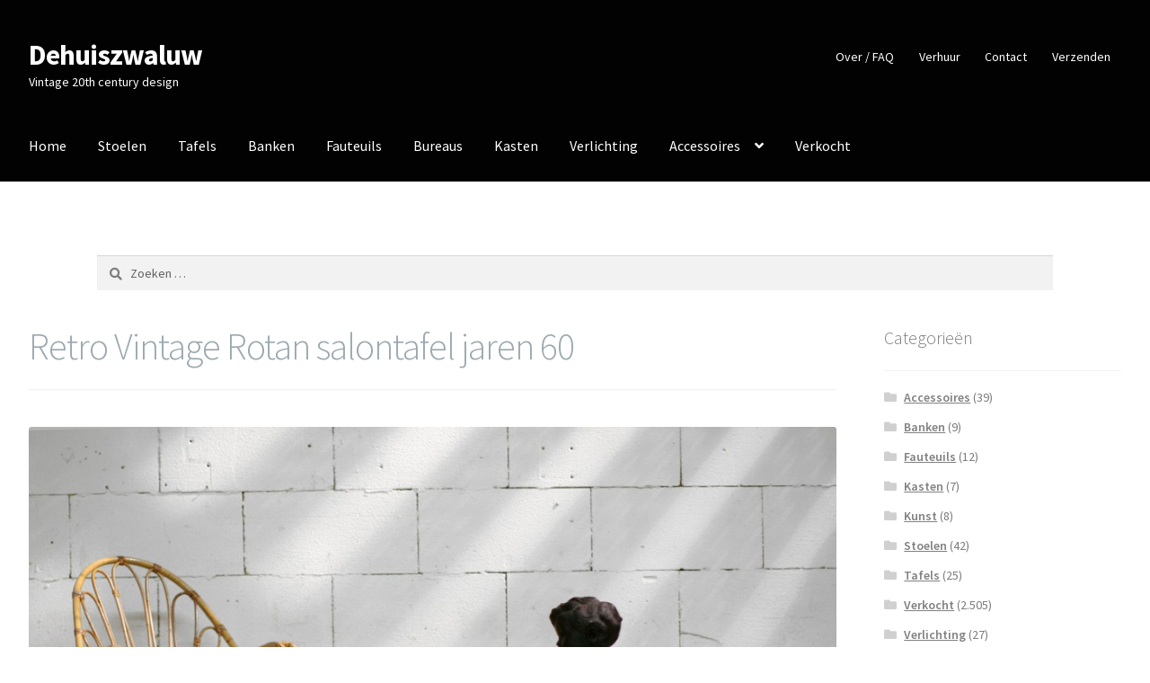

--- FILE ---
content_type: text/html; charset=UTF-8
request_url: https://dehuiszwaluw.nl/retro-vintage-rotan-salontafel-jaren-60/
body_size: 14798
content:
<!doctype html>
<html lang="nl-NL">
<head>
<meta charset="UTF-8">
<meta name="viewport" content="width=device-width, initial-scale=1">
<link rel="profile" href="http://gmpg.org/xfn/11">
<link rel="pingback" href="https://dehuiszwaluw.nl/xmlrpc.php">

<title>Retro Vintage Rotan salontafel jaren 60 &#8211; Dehuiszwaluw</title>
<meta name='robots' content='max-image-preview:large' />
	<style>img:is([sizes="auto" i], [sizes^="auto," i]) { contain-intrinsic-size: 3000px 1500px }</style>
	<link rel='dns-prefetch' href='//fonts.googleapis.com' />
<link rel="alternate" type="application/rss+xml" title="Dehuiszwaluw &raquo; feed" href="https://dehuiszwaluw.nl/feed/" />
<link rel="alternate" type="application/rss+xml" title="Dehuiszwaluw &raquo; reacties feed" href="https://dehuiszwaluw.nl/comments/feed/" />
<link rel="alternate" type="application/rss+xml" title="Dehuiszwaluw &raquo; Retro Vintage Rotan salontafel jaren 60 reacties feed" href="https://dehuiszwaluw.nl/retro-vintage-rotan-salontafel-jaren-60/feed/" />
<script>
window._wpemojiSettings = {"baseUrl":"https:\/\/s.w.org\/images\/core\/emoji\/16.0.1\/72x72\/","ext":".png","svgUrl":"https:\/\/s.w.org\/images\/core\/emoji\/16.0.1\/svg\/","svgExt":".svg","source":{"concatemoji":"https:\/\/dehuiszwaluw.nl\/wp-includes\/js\/wp-emoji-release.min.js?ver=2b3a5e33691bcb02c4493d20cfadff3f"}};
/*! This file is auto-generated */
!function(s,n){var o,i,e;function c(e){try{var t={supportTests:e,timestamp:(new Date).valueOf()};sessionStorage.setItem(o,JSON.stringify(t))}catch(e){}}function p(e,t,n){e.clearRect(0,0,e.canvas.width,e.canvas.height),e.fillText(t,0,0);var t=new Uint32Array(e.getImageData(0,0,e.canvas.width,e.canvas.height).data),a=(e.clearRect(0,0,e.canvas.width,e.canvas.height),e.fillText(n,0,0),new Uint32Array(e.getImageData(0,0,e.canvas.width,e.canvas.height).data));return t.every(function(e,t){return e===a[t]})}function u(e,t){e.clearRect(0,0,e.canvas.width,e.canvas.height),e.fillText(t,0,0);for(var n=e.getImageData(16,16,1,1),a=0;a<n.data.length;a++)if(0!==n.data[a])return!1;return!0}function f(e,t,n,a){switch(t){case"flag":return n(e,"\ud83c\udff3\ufe0f\u200d\u26a7\ufe0f","\ud83c\udff3\ufe0f\u200b\u26a7\ufe0f")?!1:!n(e,"\ud83c\udde8\ud83c\uddf6","\ud83c\udde8\u200b\ud83c\uddf6")&&!n(e,"\ud83c\udff4\udb40\udc67\udb40\udc62\udb40\udc65\udb40\udc6e\udb40\udc67\udb40\udc7f","\ud83c\udff4\u200b\udb40\udc67\u200b\udb40\udc62\u200b\udb40\udc65\u200b\udb40\udc6e\u200b\udb40\udc67\u200b\udb40\udc7f");case"emoji":return!a(e,"\ud83e\udedf")}return!1}function g(e,t,n,a){var r="undefined"!=typeof WorkerGlobalScope&&self instanceof WorkerGlobalScope?new OffscreenCanvas(300,150):s.createElement("canvas"),o=r.getContext("2d",{willReadFrequently:!0}),i=(o.textBaseline="top",o.font="600 32px Arial",{});return e.forEach(function(e){i[e]=t(o,e,n,a)}),i}function t(e){var t=s.createElement("script");t.src=e,t.defer=!0,s.head.appendChild(t)}"undefined"!=typeof Promise&&(o="wpEmojiSettingsSupports",i=["flag","emoji"],n.supports={everything:!0,everythingExceptFlag:!0},e=new Promise(function(e){s.addEventListener("DOMContentLoaded",e,{once:!0})}),new Promise(function(t){var n=function(){try{var e=JSON.parse(sessionStorage.getItem(o));if("object"==typeof e&&"number"==typeof e.timestamp&&(new Date).valueOf()<e.timestamp+604800&&"object"==typeof e.supportTests)return e.supportTests}catch(e){}return null}();if(!n){if("undefined"!=typeof Worker&&"undefined"!=typeof OffscreenCanvas&&"undefined"!=typeof URL&&URL.createObjectURL&&"undefined"!=typeof Blob)try{var e="postMessage("+g.toString()+"("+[JSON.stringify(i),f.toString(),p.toString(),u.toString()].join(",")+"));",a=new Blob([e],{type:"text/javascript"}),r=new Worker(URL.createObjectURL(a),{name:"wpTestEmojiSupports"});return void(r.onmessage=function(e){c(n=e.data),r.terminate(),t(n)})}catch(e){}c(n=g(i,f,p,u))}t(n)}).then(function(e){for(var t in e)n.supports[t]=e[t],n.supports.everything=n.supports.everything&&n.supports[t],"flag"!==t&&(n.supports.everythingExceptFlag=n.supports.everythingExceptFlag&&n.supports[t]);n.supports.everythingExceptFlag=n.supports.everythingExceptFlag&&!n.supports.flag,n.DOMReady=!1,n.readyCallback=function(){n.DOMReady=!0}}).then(function(){return e}).then(function(){var e;n.supports.everything||(n.readyCallback(),(e=n.source||{}).concatemoji?t(e.concatemoji):e.wpemoji&&e.twemoji&&(t(e.twemoji),t(e.wpemoji)))}))}((window,document),window._wpemojiSettings);
</script>
<style id='wp-emoji-styles-inline-css'>

	img.wp-smiley, img.emoji {
		display: inline !important;
		border: none !important;
		box-shadow: none !important;
		height: 1em !important;
		width: 1em !important;
		margin: 0 0.07em !important;
		vertical-align: -0.1em !important;
		background: none !important;
		padding: 0 !important;
	}
</style>
<link rel='stylesheet' id='wp-block-library-css' href='https://dehuiszwaluw.nl/wp-includes/css/dist/block-library/style.min.css?ver=2b3a5e33691bcb02c4493d20cfadff3f' media='all' />
<style id='wp-block-library-theme-inline-css'>
.wp-block-audio :where(figcaption){color:#555;font-size:13px;text-align:center}.is-dark-theme .wp-block-audio :where(figcaption){color:#ffffffa6}.wp-block-audio{margin:0 0 1em}.wp-block-code{border:1px solid #ccc;border-radius:4px;font-family:Menlo,Consolas,monaco,monospace;padding:.8em 1em}.wp-block-embed :where(figcaption){color:#555;font-size:13px;text-align:center}.is-dark-theme .wp-block-embed :where(figcaption){color:#ffffffa6}.wp-block-embed{margin:0 0 1em}.blocks-gallery-caption{color:#555;font-size:13px;text-align:center}.is-dark-theme .blocks-gallery-caption{color:#ffffffa6}:root :where(.wp-block-image figcaption){color:#555;font-size:13px;text-align:center}.is-dark-theme :root :where(.wp-block-image figcaption){color:#ffffffa6}.wp-block-image{margin:0 0 1em}.wp-block-pullquote{border-bottom:4px solid;border-top:4px solid;color:currentColor;margin-bottom:1.75em}.wp-block-pullquote cite,.wp-block-pullquote footer,.wp-block-pullquote__citation{color:currentColor;font-size:.8125em;font-style:normal;text-transform:uppercase}.wp-block-quote{border-left:.25em solid;margin:0 0 1.75em;padding-left:1em}.wp-block-quote cite,.wp-block-quote footer{color:currentColor;font-size:.8125em;font-style:normal;position:relative}.wp-block-quote:where(.has-text-align-right){border-left:none;border-right:.25em solid;padding-left:0;padding-right:1em}.wp-block-quote:where(.has-text-align-center){border:none;padding-left:0}.wp-block-quote.is-large,.wp-block-quote.is-style-large,.wp-block-quote:where(.is-style-plain){border:none}.wp-block-search .wp-block-search__label{font-weight:700}.wp-block-search__button{border:1px solid #ccc;padding:.375em .625em}:where(.wp-block-group.has-background){padding:1.25em 2.375em}.wp-block-separator.has-css-opacity{opacity:.4}.wp-block-separator{border:none;border-bottom:2px solid;margin-left:auto;margin-right:auto}.wp-block-separator.has-alpha-channel-opacity{opacity:1}.wp-block-separator:not(.is-style-wide):not(.is-style-dots){width:100px}.wp-block-separator.has-background:not(.is-style-dots){border-bottom:none;height:1px}.wp-block-separator.has-background:not(.is-style-wide):not(.is-style-dots){height:2px}.wp-block-table{margin:0 0 1em}.wp-block-table td,.wp-block-table th{word-break:normal}.wp-block-table :where(figcaption){color:#555;font-size:13px;text-align:center}.is-dark-theme .wp-block-table :where(figcaption){color:#ffffffa6}.wp-block-video :where(figcaption){color:#555;font-size:13px;text-align:center}.is-dark-theme .wp-block-video :where(figcaption){color:#ffffffa6}.wp-block-video{margin:0 0 1em}:root :where(.wp-block-template-part.has-background){margin-bottom:0;margin-top:0;padding:1.25em 2.375em}
</style>
<style id='classic-theme-styles-inline-css'>
/*! This file is auto-generated */
.wp-block-button__link{color:#fff;background-color:#32373c;border-radius:9999px;box-shadow:none;text-decoration:none;padding:calc(.667em + 2px) calc(1.333em + 2px);font-size:1.125em}.wp-block-file__button{background:#32373c;color:#fff;text-decoration:none}
</style>
<link rel='stylesheet' id='storefront-gutenberg-blocks-css' href='https://dehuiszwaluw.nl/wp-content/themes/storefront/assets/css/base/gutenberg-blocks.css?ver=4.6.1' media='all' />
<style id='storefront-gutenberg-blocks-inline-css'>

				.wp-block-button__link:not(.has-text-color) {
					color: #ffffff;
				}

				.wp-block-button__link:not(.has-text-color):hover,
				.wp-block-button__link:not(.has-text-color):focus,
				.wp-block-button__link:not(.has-text-color):active {
					color: #ffffff;
				}

				.wp-block-button__link:not(.has-background) {
					background-color: #eeeeee;
				}

				.wp-block-button__link:not(.has-background):hover,
				.wp-block-button__link:not(.has-background):focus,
				.wp-block-button__link:not(.has-background):active {
					border-color: #d5d5d5;
					background-color: #d5d5d5;
				}

				.wc-block-grid__products .wc-block-grid__product .wp-block-button__link {
					background-color: #eeeeee;
					border-color: #eeeeee;
					color: #ffffff;
				}

				.wp-block-quote footer,
				.wp-block-quote cite,
				.wp-block-quote__citation {
					color: #7c7c7c;
				}

				.wp-block-pullquote cite,
				.wp-block-pullquote footer,
				.wp-block-pullquote__citation {
					color: #7c7c7c;
				}

				.wp-block-image figcaption {
					color: #7c7c7c;
				}

				.wp-block-separator.is-style-dots::before {
					color: #9ca9af;
				}

				.wp-block-file a.wp-block-file__button {
					color: #ffffff;
					background-color: #eeeeee;
					border-color: #eeeeee;
				}

				.wp-block-file a.wp-block-file__button:hover,
				.wp-block-file a.wp-block-file__button:focus,
				.wp-block-file a.wp-block-file__button:active {
					color: #ffffff;
					background-color: #d5d5d5;
				}

				.wp-block-code,
				.wp-block-preformatted pre {
					color: #7c7c7c;
				}

				.wp-block-table:not( .has-background ):not( .is-style-stripes ) tbody tr:nth-child(2n) td {
					background-color: #fdfdfd;
				}

				.wp-block-cover .wp-block-cover__inner-container h1:not(.has-text-color),
				.wp-block-cover .wp-block-cover__inner-container h2:not(.has-text-color),
				.wp-block-cover .wp-block-cover__inner-container h3:not(.has-text-color),
				.wp-block-cover .wp-block-cover__inner-container h4:not(.has-text-color),
				.wp-block-cover .wp-block-cover__inner-container h5:not(.has-text-color),
				.wp-block-cover .wp-block-cover__inner-container h6:not(.has-text-color) {
					color: #000000;
				}

				.wc-block-components-price-slider__range-input-progress,
				.rtl .wc-block-components-price-slider__range-input-progress {
					--range-color: #12729b;
				}

				/* Target only IE11 */
				@media all and (-ms-high-contrast: none), (-ms-high-contrast: active) {
					.wc-block-components-price-slider__range-input-progress {
						background: #12729b;
					}
				}

				.wc-block-components-button:not(.is-link) {
					background-color: #6a94b5;
					color: #ffffff;
				}

				.wc-block-components-button:not(.is-link):hover,
				.wc-block-components-button:not(.is-link):focus,
				.wc-block-components-button:not(.is-link):active {
					background-color: #517b9c;
					color: #ffffff;
				}

				.wc-block-components-button:not(.is-link):disabled {
					background-color: #6a94b5;
					color: #ffffff;
				}

				.wc-block-cart__submit-container {
					background-color: #ffffff;
				}

				.wc-block-cart__submit-container::before {
					color: rgba(220,220,220,0.5);
				}

				.wc-block-components-order-summary-item__quantity {
					background-color: #ffffff;
					border-color: #7c7c7c;
					box-shadow: 0 0 0 2px #ffffff;
					color: #7c7c7c;
				}
			
</style>
<style id='global-styles-inline-css'>
:root{--wp--preset--aspect-ratio--square: 1;--wp--preset--aspect-ratio--4-3: 4/3;--wp--preset--aspect-ratio--3-4: 3/4;--wp--preset--aspect-ratio--3-2: 3/2;--wp--preset--aspect-ratio--2-3: 2/3;--wp--preset--aspect-ratio--16-9: 16/9;--wp--preset--aspect-ratio--9-16: 9/16;--wp--preset--color--black: #000000;--wp--preset--color--cyan-bluish-gray: #abb8c3;--wp--preset--color--white: #ffffff;--wp--preset--color--pale-pink: #f78da7;--wp--preset--color--vivid-red: #cf2e2e;--wp--preset--color--luminous-vivid-orange: #ff6900;--wp--preset--color--luminous-vivid-amber: #fcb900;--wp--preset--color--light-green-cyan: #7bdcb5;--wp--preset--color--vivid-green-cyan: #00d084;--wp--preset--color--pale-cyan-blue: #8ed1fc;--wp--preset--color--vivid-cyan-blue: #0693e3;--wp--preset--color--vivid-purple: #9b51e0;--wp--preset--gradient--vivid-cyan-blue-to-vivid-purple: linear-gradient(135deg,rgba(6,147,227,1) 0%,rgb(155,81,224) 100%);--wp--preset--gradient--light-green-cyan-to-vivid-green-cyan: linear-gradient(135deg,rgb(122,220,180) 0%,rgb(0,208,130) 100%);--wp--preset--gradient--luminous-vivid-amber-to-luminous-vivid-orange: linear-gradient(135deg,rgba(252,185,0,1) 0%,rgba(255,105,0,1) 100%);--wp--preset--gradient--luminous-vivid-orange-to-vivid-red: linear-gradient(135deg,rgba(255,105,0,1) 0%,rgb(207,46,46) 100%);--wp--preset--gradient--very-light-gray-to-cyan-bluish-gray: linear-gradient(135deg,rgb(238,238,238) 0%,rgb(169,184,195) 100%);--wp--preset--gradient--cool-to-warm-spectrum: linear-gradient(135deg,rgb(74,234,220) 0%,rgb(151,120,209) 20%,rgb(207,42,186) 40%,rgb(238,44,130) 60%,rgb(251,105,98) 80%,rgb(254,248,76) 100%);--wp--preset--gradient--blush-light-purple: linear-gradient(135deg,rgb(255,206,236) 0%,rgb(152,150,240) 100%);--wp--preset--gradient--blush-bordeaux: linear-gradient(135deg,rgb(254,205,165) 0%,rgb(254,45,45) 50%,rgb(107,0,62) 100%);--wp--preset--gradient--luminous-dusk: linear-gradient(135deg,rgb(255,203,112) 0%,rgb(199,81,192) 50%,rgb(65,88,208) 100%);--wp--preset--gradient--pale-ocean: linear-gradient(135deg,rgb(255,245,203) 0%,rgb(182,227,212) 50%,rgb(51,167,181) 100%);--wp--preset--gradient--electric-grass: linear-gradient(135deg,rgb(202,248,128) 0%,rgb(113,206,126) 100%);--wp--preset--gradient--midnight: linear-gradient(135deg,rgb(2,3,129) 0%,rgb(40,116,252) 100%);--wp--preset--font-size--small: 14px;--wp--preset--font-size--medium: 23px;--wp--preset--font-size--large: 26px;--wp--preset--font-size--x-large: 42px;--wp--preset--font-size--normal: 16px;--wp--preset--font-size--huge: 37px;--wp--preset--spacing--20: 0.44rem;--wp--preset--spacing--30: 0.67rem;--wp--preset--spacing--40: 1rem;--wp--preset--spacing--50: 1.5rem;--wp--preset--spacing--60: 2.25rem;--wp--preset--spacing--70: 3.38rem;--wp--preset--spacing--80: 5.06rem;--wp--preset--shadow--natural: 6px 6px 9px rgba(0, 0, 0, 0.2);--wp--preset--shadow--deep: 12px 12px 50px rgba(0, 0, 0, 0.4);--wp--preset--shadow--sharp: 6px 6px 0px rgba(0, 0, 0, 0.2);--wp--preset--shadow--outlined: 6px 6px 0px -3px rgba(255, 255, 255, 1), 6px 6px rgba(0, 0, 0, 1);--wp--preset--shadow--crisp: 6px 6px 0px rgba(0, 0, 0, 1);}:root :where(.is-layout-flow) > :first-child{margin-block-start: 0;}:root :where(.is-layout-flow) > :last-child{margin-block-end: 0;}:root :where(.is-layout-flow) > *{margin-block-start: 24px;margin-block-end: 0;}:root :where(.is-layout-constrained) > :first-child{margin-block-start: 0;}:root :where(.is-layout-constrained) > :last-child{margin-block-end: 0;}:root :where(.is-layout-constrained) > *{margin-block-start: 24px;margin-block-end: 0;}:root :where(.is-layout-flex){gap: 24px;}:root :where(.is-layout-grid){gap: 24px;}body .is-layout-flex{display: flex;}.is-layout-flex{flex-wrap: wrap;align-items: center;}.is-layout-flex > :is(*, div){margin: 0;}body .is-layout-grid{display: grid;}.is-layout-grid > :is(*, div){margin: 0;}.has-black-color{color: var(--wp--preset--color--black) !important;}.has-cyan-bluish-gray-color{color: var(--wp--preset--color--cyan-bluish-gray) !important;}.has-white-color{color: var(--wp--preset--color--white) !important;}.has-pale-pink-color{color: var(--wp--preset--color--pale-pink) !important;}.has-vivid-red-color{color: var(--wp--preset--color--vivid-red) !important;}.has-luminous-vivid-orange-color{color: var(--wp--preset--color--luminous-vivid-orange) !important;}.has-luminous-vivid-amber-color{color: var(--wp--preset--color--luminous-vivid-amber) !important;}.has-light-green-cyan-color{color: var(--wp--preset--color--light-green-cyan) !important;}.has-vivid-green-cyan-color{color: var(--wp--preset--color--vivid-green-cyan) !important;}.has-pale-cyan-blue-color{color: var(--wp--preset--color--pale-cyan-blue) !important;}.has-vivid-cyan-blue-color{color: var(--wp--preset--color--vivid-cyan-blue) !important;}.has-vivid-purple-color{color: var(--wp--preset--color--vivid-purple) !important;}.has-black-background-color{background-color: var(--wp--preset--color--black) !important;}.has-cyan-bluish-gray-background-color{background-color: var(--wp--preset--color--cyan-bluish-gray) !important;}.has-white-background-color{background-color: var(--wp--preset--color--white) !important;}.has-pale-pink-background-color{background-color: var(--wp--preset--color--pale-pink) !important;}.has-vivid-red-background-color{background-color: var(--wp--preset--color--vivid-red) !important;}.has-luminous-vivid-orange-background-color{background-color: var(--wp--preset--color--luminous-vivid-orange) !important;}.has-luminous-vivid-amber-background-color{background-color: var(--wp--preset--color--luminous-vivid-amber) !important;}.has-light-green-cyan-background-color{background-color: var(--wp--preset--color--light-green-cyan) !important;}.has-vivid-green-cyan-background-color{background-color: var(--wp--preset--color--vivid-green-cyan) !important;}.has-pale-cyan-blue-background-color{background-color: var(--wp--preset--color--pale-cyan-blue) !important;}.has-vivid-cyan-blue-background-color{background-color: var(--wp--preset--color--vivid-cyan-blue) !important;}.has-vivid-purple-background-color{background-color: var(--wp--preset--color--vivid-purple) !important;}.has-black-border-color{border-color: var(--wp--preset--color--black) !important;}.has-cyan-bluish-gray-border-color{border-color: var(--wp--preset--color--cyan-bluish-gray) !important;}.has-white-border-color{border-color: var(--wp--preset--color--white) !important;}.has-pale-pink-border-color{border-color: var(--wp--preset--color--pale-pink) !important;}.has-vivid-red-border-color{border-color: var(--wp--preset--color--vivid-red) !important;}.has-luminous-vivid-orange-border-color{border-color: var(--wp--preset--color--luminous-vivid-orange) !important;}.has-luminous-vivid-amber-border-color{border-color: var(--wp--preset--color--luminous-vivid-amber) !important;}.has-light-green-cyan-border-color{border-color: var(--wp--preset--color--light-green-cyan) !important;}.has-vivid-green-cyan-border-color{border-color: var(--wp--preset--color--vivid-green-cyan) !important;}.has-pale-cyan-blue-border-color{border-color: var(--wp--preset--color--pale-cyan-blue) !important;}.has-vivid-cyan-blue-border-color{border-color: var(--wp--preset--color--vivid-cyan-blue) !important;}.has-vivid-purple-border-color{border-color: var(--wp--preset--color--vivid-purple) !important;}.has-vivid-cyan-blue-to-vivid-purple-gradient-background{background: var(--wp--preset--gradient--vivid-cyan-blue-to-vivid-purple) !important;}.has-light-green-cyan-to-vivid-green-cyan-gradient-background{background: var(--wp--preset--gradient--light-green-cyan-to-vivid-green-cyan) !important;}.has-luminous-vivid-amber-to-luminous-vivid-orange-gradient-background{background: var(--wp--preset--gradient--luminous-vivid-amber-to-luminous-vivid-orange) !important;}.has-luminous-vivid-orange-to-vivid-red-gradient-background{background: var(--wp--preset--gradient--luminous-vivid-orange-to-vivid-red) !important;}.has-very-light-gray-to-cyan-bluish-gray-gradient-background{background: var(--wp--preset--gradient--very-light-gray-to-cyan-bluish-gray) !important;}.has-cool-to-warm-spectrum-gradient-background{background: var(--wp--preset--gradient--cool-to-warm-spectrum) !important;}.has-blush-light-purple-gradient-background{background: var(--wp--preset--gradient--blush-light-purple) !important;}.has-blush-bordeaux-gradient-background{background: var(--wp--preset--gradient--blush-bordeaux) !important;}.has-luminous-dusk-gradient-background{background: var(--wp--preset--gradient--luminous-dusk) !important;}.has-pale-ocean-gradient-background{background: var(--wp--preset--gradient--pale-ocean) !important;}.has-electric-grass-gradient-background{background: var(--wp--preset--gradient--electric-grass) !important;}.has-midnight-gradient-background{background: var(--wp--preset--gradient--midnight) !important;}.has-small-font-size{font-size: var(--wp--preset--font-size--small) !important;}.has-medium-font-size{font-size: var(--wp--preset--font-size--medium) !important;}.has-large-font-size{font-size: var(--wp--preset--font-size--large) !important;}.has-x-large-font-size{font-size: var(--wp--preset--font-size--x-large) !important;}
:root :where(.wp-block-pullquote){font-size: 1.5em;line-height: 1.6;}
</style>
<link rel='stylesheet' id='responsive-lightbox-swipebox-css' href='https://dehuiszwaluw.nl/wp-content/plugins/responsive-lightbox/assets/swipebox/swipebox.min.css?ver=1.5.2' media='all' />
<link rel='stylesheet' id='storefront-style-css' href='https://dehuiszwaluw.nl/wp-content/themes/storefront/style.css?ver=4.6.1' media='all' />
<style id='storefront-style-inline-css'>

			.main-navigation ul li a,
			.site-title a,
			ul.menu li a,
			.site-branding h1 a,
			button.menu-toggle,
			button.menu-toggle:hover,
			.handheld-navigation .dropdown-toggle {
				color: #ffffff;
			}

			button.menu-toggle,
			button.menu-toggle:hover {
				border-color: #ffffff;
			}

			.main-navigation ul li a:hover,
			.main-navigation ul li:hover > a,
			.site-title a:hover,
			.site-header ul.menu li.current-menu-item > a {
				color: #ffffff;
			}

			table:not( .has-background ) th {
				background-color: #f8f8f8;
			}

			table:not( .has-background ) tbody td {
				background-color: #fdfdfd;
			}

			table:not( .has-background ) tbody tr:nth-child(2n) td,
			fieldset,
			fieldset legend {
				background-color: #fbfbfb;
			}

			.site-header,
			.secondary-navigation ul ul,
			.main-navigation ul.menu > li.menu-item-has-children:after,
			.secondary-navigation ul.menu ul,
			.storefront-handheld-footer-bar,
			.storefront-handheld-footer-bar ul li > a,
			.storefront-handheld-footer-bar ul li.search .site-search,
			button.menu-toggle,
			button.menu-toggle:hover {
				background-color: #020202;
			}

			p.site-description,
			.site-header,
			.storefront-handheld-footer-bar {
				color: #ffffff;
			}

			button.menu-toggle:after,
			button.menu-toggle:before,
			button.menu-toggle span:before {
				background-color: #ffffff;
			}

			h1, h2, h3, h4, h5, h6, .wc-block-grid__product-title {
				color: #9ca9af;
			}

			.widget h1 {
				border-bottom-color: #9ca9af;
			}

			body,
			.secondary-navigation a {
				color: #7c7c7c;
			}

			.widget-area .widget a,
			.hentry .entry-header .posted-on a,
			.hentry .entry-header .post-author a,
			.hentry .entry-header .post-comments a,
			.hentry .entry-header .byline a {
				color: #818181;
			}

			a {
				color: #12729b;
			}

			a:focus,
			button:focus,
			.button.alt:focus,
			input:focus,
			textarea:focus,
			input[type="button"]:focus,
			input[type="reset"]:focus,
			input[type="submit"]:focus,
			input[type="email"]:focus,
			input[type="tel"]:focus,
			input[type="url"]:focus,
			input[type="password"]:focus,
			input[type="search"]:focus {
				outline-color: #12729b;
			}

			button, input[type="button"], input[type="reset"], input[type="submit"], .button, .widget a.button {
				background-color: #eeeeee;
				border-color: #eeeeee;
				color: #ffffff;
			}

			button:hover, input[type="button"]:hover, input[type="reset"]:hover, input[type="submit"]:hover, .button:hover, .widget a.button:hover {
				background-color: #d5d5d5;
				border-color: #d5d5d5;
				color: #ffffff;
			}

			button.alt, input[type="button"].alt, input[type="reset"].alt, input[type="submit"].alt, .button.alt, .widget-area .widget a.button.alt {
				background-color: #6a94b5;
				border-color: #6a94b5;
				color: #ffffff;
			}

			button.alt:hover, input[type="button"].alt:hover, input[type="reset"].alt:hover, input[type="submit"].alt:hover, .button.alt:hover, .widget-area .widget a.button.alt:hover {
				background-color: #517b9c;
				border-color: #517b9c;
				color: #ffffff;
			}

			.pagination .page-numbers li .page-numbers.current {
				background-color: #e6e6e6;
				color: #727272;
			}

			#comments .comment-list .comment-content .comment-text {
				background-color: #f8f8f8;
			}

			.site-footer {
				background-color: #f0f0f0;
				color: #6d6d6d;
			}

			.site-footer a:not(.button):not(.components-button) {
				color: #333333;
			}

			.site-footer .storefront-handheld-footer-bar a:not(.button):not(.components-button) {
				color: #ffffff;
			}

			.site-footer h1, .site-footer h2, .site-footer h3, .site-footer h4, .site-footer h5, .site-footer h6, .site-footer .widget .widget-title, .site-footer .widget .widgettitle {
				color: #333333;
			}

			.page-template-template-homepage.has-post-thumbnail .type-page.has-post-thumbnail .entry-title {
				color: #000000;
			}

			.page-template-template-homepage.has-post-thumbnail .type-page.has-post-thumbnail .entry-content {
				color: #000000;
			}

			@media screen and ( min-width: 768px ) {
				.secondary-navigation ul.menu a:hover {
					color: #ffffff;
				}

				.secondary-navigation ul.menu a {
					color: #ffffff;
				}

				.main-navigation ul.menu ul.sub-menu,
				.main-navigation ul.nav-menu ul.children {
					background-color: #000000;
				}

				.site-header {
					border-bottom-color: #000000;
				}
			}
</style>
<link rel='stylesheet' id='storefront-icons-css' href='https://dehuiszwaluw.nl/wp-content/themes/storefront/assets/css/base/icons.css?ver=4.6.1' media='all' />
<link rel='stylesheet' id='storefront-fonts-css' href='https://fonts.googleapis.com/css?family=Source+Sans+Pro%3A400%2C300%2C300italic%2C400italic%2C600%2C700%2C900&#038;subset=latin%2Clatin-ext&#038;ver=4.6.1' media='all' />
<script src="https://dehuiszwaluw.nl/wp-includes/js/jquery/jquery.min.js?ver=3.7.1" id="jquery-core-js"></script>
<script src="https://dehuiszwaluw.nl/wp-includes/js/jquery/jquery-migrate.min.js?ver=3.4.1" id="jquery-migrate-js"></script>
<script src="https://dehuiszwaluw.nl/wp-content/plugins/responsive-lightbox/assets/swipebox/jquery.swipebox.min.js?ver=1.5.2" id="responsive-lightbox-swipebox-js"></script>
<script src="https://dehuiszwaluw.nl/wp-includes/js/underscore.min.js?ver=1.13.7" id="underscore-js"></script>
<script src="https://dehuiszwaluw.nl/wp-content/plugins/responsive-lightbox/assets/infinitescroll/infinite-scroll.pkgd.min.js?ver=4.0.1" id="responsive-lightbox-infinite-scroll-js"></script>
<script id="responsive-lightbox-js-before">
var rlArgs = {"script":"swipebox","selector":"lightbox","customEvents":"","activeGalleries":true,"animation":true,"hideCloseButtonOnMobile":false,"removeBarsOnMobile":false,"hideBars":false,"hideBarsDelay":5000,"videoMaxWidth":1080,"useSVG":true,"loopAtEnd":false,"woocommerce_gallery":false,"ajaxurl":"https:\/\/dehuiszwaluw.nl\/wp-admin\/admin-ajax.php","nonce":"81b52994f6","preview":false,"postId":9264,"scriptExtension":false};
</script>
<script src="https://dehuiszwaluw.nl/wp-content/plugins/responsive-lightbox/js/front.js?ver=2.5.3" id="responsive-lightbox-js"></script>
<link rel="https://api.w.org/" href="https://dehuiszwaluw.nl/wp-json/" /><link rel="alternate" title="JSON" type="application/json" href="https://dehuiszwaluw.nl/wp-json/wp/v2/posts/9264" /><link rel="EditURI" type="application/rsd+xml" title="RSD" href="https://dehuiszwaluw.nl/xmlrpc.php?rsd" />

<link rel="canonical" href="https://dehuiszwaluw.nl/retro-vintage-rotan-salontafel-jaren-60/" />
<link rel='shortlink' href='https://dehuiszwaluw.nl/?p=9264' />
<link rel="alternate" title="oEmbed (JSON)" type="application/json+oembed" href="https://dehuiszwaluw.nl/wp-json/oembed/1.0/embed?url=https%3A%2F%2Fdehuiszwaluw.nl%2Fretro-vintage-rotan-salontafel-jaren-60%2F" />
<link rel="alternate" title="oEmbed (XML)" type="text/xml+oembed" href="https://dehuiszwaluw.nl/wp-json/oembed/1.0/embed?url=https%3A%2F%2Fdehuiszwaluw.nl%2Fretro-vintage-rotan-salontafel-jaren-60%2F&#038;format=xml" />
<script type="text/javascript">
(function(url){
	if(/(?:Chrome\/26\.0\.1410\.63 Safari\/537\.31|WordfenceTestMonBot)/.test(navigator.userAgent)){ return; }
	var addEvent = function(evt, handler) {
		if (window.addEventListener) {
			document.addEventListener(evt, handler, false);
		} else if (window.attachEvent) {
			document.attachEvent('on' + evt, handler);
		}
	};
	var removeEvent = function(evt, handler) {
		if (window.removeEventListener) {
			document.removeEventListener(evt, handler, false);
		} else if (window.detachEvent) {
			document.detachEvent('on' + evt, handler);
		}
	};
	var evts = 'contextmenu dblclick drag dragend dragenter dragleave dragover dragstart drop keydown keypress keyup mousedown mousemove mouseout mouseover mouseup mousewheel scroll'.split(' ');
	var logHuman = function() {
		if (window.wfLogHumanRan) { return; }
		window.wfLogHumanRan = true;
		var wfscr = document.createElement('script');
		wfscr.type = 'text/javascript';
		wfscr.async = true;
		wfscr.src = url + '&r=' + Math.random();
		(document.getElementsByTagName('head')[0]||document.getElementsByTagName('body')[0]).appendChild(wfscr);
		for (var i = 0; i < evts.length; i++) {
			removeEvent(evts[i], logHuman);
		}
	};
	for (var i = 0; i < evts.length; i++) {
		addEvent(evts[i], logHuman);
	}
})('//dehuiszwaluw.nl/?wordfence_lh=1&hid=34F49DFE44B61DF01AEC0F24A8B6B096');
</script><noscript><style>.lazyload[data-src]{display:none !important;}</style></noscript><style>.lazyload{background-image:none !important;}.lazyload:before{background-image:none !important;}</style><script>
  (function(i,s,o,g,r,a,m){i['GoogleAnalyticsObject']=r;i[r]=i[r]||function(){
  (i[r].q=i[r].q||[]).push(arguments)},i[r].l=1*new Date();a=s.createElement(o),
  m=s.getElementsByTagName(o)[0];a.async=1;a.src=g;m.parentNode.insertBefore(a,m)
  })(window,document,'script','//www.google-analytics.com/analytics.js','ga');

  ga('create', 'UA-35924429-1', 'auto');
  ga('send', 'pageview');

</script><link rel="icon" href="https://dehuiszwaluw.nl/wp-content/uploads/cropped-favicon2-2-32x32.jpg" sizes="32x32" />
<link rel="icon" href="https://dehuiszwaluw.nl/wp-content/uploads/cropped-favicon2-2-192x192.jpg" sizes="192x192" />
<link rel="apple-touch-icon" href="https://dehuiszwaluw.nl/wp-content/uploads/cropped-favicon2-2-180x180.jpg" />
<meta name="msapplication-TileImage" content="https://dehuiszwaluw.nl/wp-content/uploads/cropped-favicon2-2-270x270.jpg" />
		<style id="wp-custom-css">
			.hentry .entry-header .posted-on,
.hentry .entry-header .post-author {
  display: none;
}

.site-info a {
    display: none;
}

/* 3-koloms blog/archief grid */
.blog .site-main, .archive .site-main, .search .site-main {
  display: grid;
  grid-template-columns: repeat(3, 1fr);
  gap: 28px;
}

.blog .hentry, .archive .hentry, .search .hentry {
  margin: 0;
  padding: 0;
  border: 0;
}

.huiszwaluw-thumb-link img {
  width: 100%;
  height: 240px;
  object-fit: cover;
  display: block;
  transition: transform .2s ease, filter .2s ease;
}
.huiszwaluw-thumb-link:hover img {
  transform: scale(1.03);
  filter: brightness(0.95);
}

.blog .entry-title, .archive .entry-title, .search .entry-title {
  font-size: 1.1rem;
  line-height: 1.25;
  margin: 8px 0 6px;
}
.blog .entry-content p, .archive .entry-content p, .search .entry-content p {
  margin: 6px 0 0;
  font-size: .95rem;
}

@media (max-width: 1024px) {
  .blog .site-main, .archive .site-main, .search .site-main {
    grid-template-columns: repeat(2, 1fr);
  }
}
@media (max-width: 640px) {
  .blog .site-main, .archive .site-main, .search .site-main {
    grid-template-columns: 1fr;
  }
  .huiszwaluw-thumb-link img { height: 200px; }
}
/* Verberg categorie + tags onder de posts op blog/archief/zoekpagina's */
.blog .posted-in,
.blog .cat-links,
.blog .tags-links,
.archive .posted-in,
.archive .cat-links,
.archive .tags-links,
.search .posted-in,
.search .cat-links,
.search .tags-links {
  display: none !important;
}

/* Maak de content-container breder en responsief */
.site-content .col-full {
  max-width: 95% !important; /* was ±1200px */
  margin-left: auto;
  margin-right: auto;
  padding-left: 0;
  padding-right: 0;
}

/* Zorg dat de grid zich ook vult */
.blog .site-main,
.archive .site-main,
.search .site-main {
  max-width: 100%;
}

/* Trek alle hoofdcontainers breder (header, menu, content, footer) */
.site-header .col-full,
.storefront-primary-navigation .col-full,
.site-content .col-full,
.site-footer .col-full {
  max-width: 95% !important;   /* wil je echt rand-tot-rand? zet 95% -> 100% */
  margin-left: auto;
  margin-right: auto;
  padding-left: 0;
  padding-right: 0;
}

/* Zorg dat de zoekbalk de volle rij pakt en zichzelf uitrekt */
.search-form,
.widget_search form {
  max-width: 100%;
}
.search-form .search-field,
.widget_search .search-field {
  width: 100%;
}

/* Card-look voor elk bericht */
.blog .hentry, .archive .hentry, .search .hentry {
  background: #fff;
  border-radius: 14px;
  box-shadow: 0 2px 10px rgba(0,0,0,.06);
  padding: 14px;
  transition: transform .15s ease, box-shadow .15s ease;
}
.blog .hentry:hover, .archive .hentry:hover, .search .hentry:hover {
  transform: translateY(-2px);
  box-shadow: 0 10px 30px rgba(0,0,0,.10);
}

/* Afbeelding netjes in de card */
.huiszwaluw-thumb-link { display:block; border-radius: 10px; overflow:hidden; }
.huiszwaluw-thumb-link img { width:100%; height: 260px; object-fit: cover; display:block; }
@media (max-width:640px){ .huiszwaluw-thumb-link img{ height:200px; } }

/* Verberg sidebar op lijsten en geef grid de ruimte */
.blog .widget-area, .archive .widget-area, .search .widget-area { display:none; }
.blog .content-area, .archive .content-area, .search .content-area { width:100%; }


/* Brede containers (header/menu/content/footer) */
.site-header .col-full,
.storefront-primary-navigation .col-full,
.site-content .col-full,
.site-footer .col-full { max-width: 95% !important; margin: 0 auto; padding: 0; }

/* Grid-gaps iets royaler */
.blog .site-main, .archive .site-main, .search .site-main { gap: 24px; }

.navigation.pagination { text-align:center; }
.navigation.pagination .page-numbers { 
  display:inline-block; padding:6px 10px; margin:0 4px; border-radius:8px;
  border:1px solid #e6e6e6; text-decoration:none;
}
.navigation.pagination .current { background:#111; color:#fff; border-color:#111; }
.navigation.pagination .page-numbers:hover { border-color:#aaa; }
.huiszwaluw-thumb-link img { transition: transform .2s ease, filter .2s ease; }
.huiszwaluw-thumb-link:hover img { transform: scale(1.03); filter: brightness(.95); }

.home-section-title{
  font-size:1.4rem; font-weight:700; letter-spacing:.2px;
  margin: 4px 0 16px; padding-bottom:10px; border-bottom:1px solid #eee;
}
		</style>
		</head>

<body class="wp-singular post-template-default single single-post postid-9264 single-format-standard wp-embed-responsive wp-theme-storefront no-wc-breadcrumb storefront-secondary-navigation storefront-align-wide right-sidebar">




<div id="page" class="hfeed site">
	
	<header id="masthead" class="site-header" role="banner" style="">

		<div class="col-full">		<a class="skip-link screen-reader-text" href="#site-navigation">Ga door naar navigatie</a>
		<a class="skip-link screen-reader-text" href="#content">Ga naar de inhoud</a>
				<div class="site-branding">
			<div class="beta site-title"><a href="https://dehuiszwaluw.nl/" rel="home">Dehuiszwaluw</a></div><p class="site-description">Vintage 20th century design</p>		</div>
					<nav class="secondary-navigation" role="navigation" aria-label="Secondaire Navigatie">
				<div class="menu-footer-1-menu-container"><ul id="menu-footer-1-menu" class="menu"><li id="menu-item-17181" class="menu-item menu-item-type-post_type menu-item-object-page menu-item-17181"><a href="https://dehuiszwaluw.nl/about-and-faq/">Over / FAQ</a></li>
<li id="menu-item-17182" class="menu-item menu-item-type-post_type menu-item-object-page menu-item-17182"><a href="https://dehuiszwaluw.nl/verhuur/">Verhuur</a></li>
<li id="menu-item-17183" class="menu-item menu-item-type-post_type menu-item-object-page menu-item-17183"><a href="https://dehuiszwaluw.nl/contact/">Contact</a></li>
<li id="menu-item-24121" class="menu-item menu-item-type-post_type menu-item-object-page menu-item-24121"><a href="https://dehuiszwaluw.nl/verzenden/">Verzenden</a></li>
</ul></div>			</nav><!-- #site-navigation -->
			</div><div class="storefront-primary-navigation"><div class="col-full">		<nav id="site-navigation" class="main-navigation" role="navigation" aria-label="Hoofdmenu">
		<button id="site-navigation-menu-toggle" class="menu-toggle" aria-controls="site-navigation" aria-expanded="false"><span>Menu</span></button>
			<div class="primary-navigation"><ul id="menu-hoodmenu" class="menu"><li id="menu-item-56" class="menu-item menu-item-type-custom menu-item-object-custom menu-item-56"><a href="/index.php">Home</a></li>
<li id="menu-item-17172" class="menu-item menu-item-type-taxonomy menu-item-object-category menu-item-17172"><a href="https://dehuiszwaluw.nl/category/stoelen/">Stoelen</a></li>
<li id="menu-item-17174" class="menu-item menu-item-type-taxonomy menu-item-object-category menu-item-17174"><a href="https://dehuiszwaluw.nl/category/tafels/">Tafels</a></li>
<li id="menu-item-17175" class="menu-item menu-item-type-taxonomy menu-item-object-category menu-item-17175"><a href="https://dehuiszwaluw.nl/category/banken/">Banken</a></li>
<li id="menu-item-17176" class="menu-item menu-item-type-taxonomy menu-item-object-category menu-item-17176"><a href="https://dehuiszwaluw.nl/category/fauteuils/">Fauteuils</a></li>
<li id="menu-item-17179" class="menu-item menu-item-type-taxonomy menu-item-object-category menu-item-17179"><a href="https://dehuiszwaluw.nl/category/bureaus/">Bureaus</a></li>
<li id="menu-item-17178" class="menu-item menu-item-type-taxonomy menu-item-object-category menu-item-17178"><a href="https://dehuiszwaluw.nl/category/kasten/">Kasten</a></li>
<li id="menu-item-17177" class="menu-item menu-item-type-taxonomy menu-item-object-category menu-item-17177"><a href="https://dehuiszwaluw.nl/category/verlichting/">Verlichting</a></li>
<li id="menu-item-17173" class="menu-item menu-item-type-taxonomy menu-item-object-category menu-item-has-children menu-item-17173"><a href="https://dehuiszwaluw.nl/category/asseccoires/">Accessoires</a>
<ul class="sub-menu">
	<li id="menu-item-17180" class="menu-item menu-item-type-taxonomy menu-item-object-category menu-item-17180"><a href="https://dehuiszwaluw.nl/category/kunst/">Kunst</a></li>
</ul>
</li>
<li id="menu-item-41607" class="menu-item menu-item-type-taxonomy menu-item-object-category current-post-ancestor current-menu-parent current-post-parent menu-item-41607"><a href="https://dehuiszwaluw.nl/category/verkocht/">Verkocht</a></li>
</ul></div><div class="handheld-navigation"><ul id="menu-hoodmenu-1" class="menu"><li class="menu-item menu-item-type-custom menu-item-object-custom menu-item-56"><a href="/index.php">Home</a></li>
<li class="menu-item menu-item-type-taxonomy menu-item-object-category menu-item-17172"><a href="https://dehuiszwaluw.nl/category/stoelen/">Stoelen</a></li>
<li class="menu-item menu-item-type-taxonomy menu-item-object-category menu-item-17174"><a href="https://dehuiszwaluw.nl/category/tafels/">Tafels</a></li>
<li class="menu-item menu-item-type-taxonomy menu-item-object-category menu-item-17175"><a href="https://dehuiszwaluw.nl/category/banken/">Banken</a></li>
<li class="menu-item menu-item-type-taxonomy menu-item-object-category menu-item-17176"><a href="https://dehuiszwaluw.nl/category/fauteuils/">Fauteuils</a></li>
<li class="menu-item menu-item-type-taxonomy menu-item-object-category menu-item-17179"><a href="https://dehuiszwaluw.nl/category/bureaus/">Bureaus</a></li>
<li class="menu-item menu-item-type-taxonomy menu-item-object-category menu-item-17178"><a href="https://dehuiszwaluw.nl/category/kasten/">Kasten</a></li>
<li class="menu-item menu-item-type-taxonomy menu-item-object-category menu-item-17177"><a href="https://dehuiszwaluw.nl/category/verlichting/">Verlichting</a></li>
<li class="menu-item menu-item-type-taxonomy menu-item-object-category menu-item-has-children menu-item-17173"><a href="https://dehuiszwaluw.nl/category/asseccoires/">Accessoires</a>
<ul class="sub-menu">
	<li class="menu-item menu-item-type-taxonomy menu-item-object-category menu-item-17180"><a href="https://dehuiszwaluw.nl/category/kunst/">Kunst</a></li>
</ul>
</li>
<li class="menu-item menu-item-type-taxonomy menu-item-object-category current-post-ancestor current-menu-parent current-post-parent menu-item-41607"><a href="https://dehuiszwaluw.nl/category/verkocht/">Verkocht</a></li>
</ul></div>		</nav><!-- #site-navigation -->
		</div></div>
	</header><!-- #masthead -->

			<div class="header-widget-region" role="complementary">
			<div class="col-full">
				<div id="search-2" class="widget widget_search"><form role="search" method="get" class="search-form" action="https://dehuiszwaluw.nl/">
				<label>
					<span class="screen-reader-text">Zoeken naar:</span>
					<input type="search" class="search-field" placeholder="Zoeken &hellip;" value="" name="s" />
				</label>
				<input type="submit" class="search-submit" value="Zoeken" />
			</form></div>			</div>
		</div>
			
	<div id="content" class="site-content" tabindex="-1">
		<div class="col-full">

		
	<div id="primary" class="content-area">
		<main id="main" class="site-main" role="main">

		
<article id="post-9264" class="post-9264 post type-post status-publish format-standard has-post-thumbnail hentry category-verkocht tag-jaren-60 tag-retro tag-rotan tag-salontafel tag-vintage">

			<header class="entry-header">
		
			<span class="posted-on">Geplaatst op <a href="https://dehuiszwaluw.nl/retro-vintage-rotan-salontafel-jaren-60/" rel="bookmark"><time class="entry-date published" datetime="2014-02-09T20:21:12+01:00">9 februari 2014</time><time class="updated" datetime="2014-07-08T14:51:21+02:00">8 juli 2014</time></a></span> <span class="post-author">door <a href="https://dehuiszwaluw.nl/author/admin/" rel="author">De Huiszwaluw</a></span> <h1 class="entry-title">Retro Vintage Rotan salontafel jaren 60</h1>		</header><!-- .entry-header -->
				<div class="entry-content">
		<img width="1134" height="729" src="[data-uri]" class="attachment- size- wp-post-image lazyload" alt="" decoding="async" fetchpriority="high"   data-src="https://dehuiszwaluw.nl/wp-content/uploads/2014/02/IMG_9093.jpg" data-srcset="https://dehuiszwaluw.nl/wp-content/uploads/2014/02/IMG_9093.jpg 1134w, https://dehuiszwaluw.nl/wp-content/uploads/2014/02/IMG_9093-300x192.jpg 300w, https://dehuiszwaluw.nl/wp-content/uploads/2014/02/IMG_9093-1024x658.jpg 1024w" data-sizes="auto" data-eio-rwidth="1134" data-eio-rheight="729" /><noscript><img width="1134" height="729" src="https://dehuiszwaluw.nl/wp-content/uploads/2014/02/IMG_9093.jpg" class="attachment- size- wp-post-image" alt="" decoding="async" fetchpriority="high" srcset="https://dehuiszwaluw.nl/wp-content/uploads/2014/02/IMG_9093.jpg 1134w, https://dehuiszwaluw.nl/wp-content/uploads/2014/02/IMG_9093-300x192.jpg 300w, https://dehuiszwaluw.nl/wp-content/uploads/2014/02/IMG_9093-1024x658.jpg 1024w" sizes="(max-width: 1134px) 100vw, 1134px" data-eio="l" /></noscript><div class="rl-gallery-container " id="rl-gallery-container-1" data-gallery_id="0"> <div class="rl-gallery rl-basicgrid-gallery " id="rl-gallery-1" data-gallery_no="1"> <div class="rl-gallery-item"><a href="https://dehuiszwaluw.nl/wp-content/uploads/2014/02/IMG_9093-1024x658.jpg" title="" data-rl_title="" class="rl-gallery-link" data-rl_caption="" data-rel="lightbox-gallery-1"><img decoding="async" src="[data-uri]" width="300" height="192" alt="" data-src="https://dehuiszwaluw.nl/wp-content/uploads/2014/02/IMG_9093-300x192.jpg" class="lazyload" data-eio-rwidth="300" data-eio-rheight="192" /><noscript><img decoding="async" src="https://dehuiszwaluw.nl/wp-content/uploads/2014/02/IMG_9093-300x192.jpg" width="300" height="192" alt="" data-eio="l" /></noscript></a></div><div class="rl-gallery-item"><a href="https://dehuiszwaluw.nl/wp-content/uploads/2014/02/IMG_9095-1024x682.jpg" title="" data-rl_title="" class="rl-gallery-link" data-rl_caption="" data-rel="lightbox-gallery-1"><img decoding="async" src="[data-uri]" width="300" height="200" alt="" data-src="https://dehuiszwaluw.nl/wp-content/uploads/2014/02/IMG_9095-300x200.jpg" class="lazyload" data-eio-rwidth="300" data-eio-rheight="200" /><noscript><img decoding="async" src="https://dehuiszwaluw.nl/wp-content/uploads/2014/02/IMG_9095-300x200.jpg" width="300" height="200" alt="" data-eio="l" /></noscript></a></div><div class="rl-gallery-item"><a href="https://dehuiszwaluw.nl/wp-content/uploads/2014/02/IMG_9094-1024x682.jpg" title="" data-rl_title="" class="rl-gallery-link" data-rl_caption="" data-rel="lightbox-gallery-1"><img decoding="async" src="[data-uri]" width="300" height="200" alt="" data-src="https://dehuiszwaluw.nl/wp-content/uploads/2014/02/IMG_9094-300x200.jpg" class="lazyload" data-eio-rwidth="300" data-eio-rheight="200" /><noscript><img decoding="async" src="https://dehuiszwaluw.nl/wp-content/uploads/2014/02/IMG_9094-300x200.jpg" width="300" height="200" alt="" data-eio="l" /></noscript></a></div><div class="rl-gallery-item"><a href="https://dehuiszwaluw.nl/wp-content/uploads/2014/02/IMG_9096-1024x682.jpg" title="" data-rl_title="" class="rl-gallery-link" data-rl_caption="" data-rel="lightbox-gallery-1"><img decoding="async" src="[data-uri]" width="300" height="200" alt="" data-src="https://dehuiszwaluw.nl/wp-content/uploads/2014/02/IMG_9096-300x200.jpg" class="lazyload" data-eio-rwidth="300" data-eio-rheight="200" /><noscript><img decoding="async" src="https://dehuiszwaluw.nl/wp-content/uploads/2014/02/IMG_9096-300x200.jpg" width="300" height="200" alt="" data-eio="l" /></noscript></a></div> </div> </div>
<p>Gave grote retro vintage salontafel van rotan en glas uit de jaren 60.<br />
Onderop kun je je tijdschriften kwijt.<br />
We hebben op dit moment meerdere tafels zie onze andere advertenties en de laatste foto.</p>
<p>Afmetingen: 104 cm lang, 55 cm breed en 51 cm hoog.</p>
<p>*VERKOCHT*</p>
<p>&nbsp;</p>
		</div><!-- .entry-content -->
		
		<aside class="entry-taxonomy">
						<div class="cat-links">
				Categorie: <a href="https://dehuiszwaluw.nl/category/verkocht/" rel="category tag">Verkocht</a>			</div>
			
						<div class="tags-links">
				Tags: <a href="https://dehuiszwaluw.nl/tag/jaren-60/" rel="tag">Jaren 60</a>, <a href="https://dehuiszwaluw.nl/tag/retro/" rel="tag">Retro</a>, <a href="https://dehuiszwaluw.nl/tag/rotan/" rel="tag">Rotan</a>, <a href="https://dehuiszwaluw.nl/tag/salontafel/" rel="tag">Salontafel</a>, <a href="https://dehuiszwaluw.nl/tag/vintage/" rel="tag">Vintage</a>			</div>
					</aside>

		<nav id="post-navigation" class="navigation post-navigation" role="navigation" aria-label="Bericht navigatie"><h2 class="screen-reader-text">Bericht navigatie</h2><div class="nav-links"><div class="nav-previous"><a href="https://dehuiszwaluw.nl/4-retro-vintage-teakhouten-stoelen-bako-jaren-60/" rel="prev"><span class="screen-reader-text">Vorig bericht: </span>4 Retro Vintage Teakhouten stoelen BAKO jaren 60</a></div><div class="nav-next"><a href="https://dehuiszwaluw.nl/retro-vintage-ronde-rotan-salontafel-of-bijzettafel-jaren-60/" rel="next"><span class="screen-reader-text">Volgend bericht: </span>Retro Vintage ronde Rotan salontafel of bijzettafel jaren 60</a></div></div></nav>
</article><!-- #post-## -->

		</main><!-- #main -->
	</div><!-- #primary -->


<div id="secondary" class="widget-area" role="complementary">
	<div id="categories-2" class="widget widget_categories"><span class="gamma widget-title">Categorieën</span>
			<ul>
					<li class="cat-item cat-item-63"><a href="https://dehuiszwaluw.nl/category/asseccoires/">Accessoires</a> (39)
</li>
	<li class="cat-item cat-item-13"><a href="https://dehuiszwaluw.nl/category/banken/">Banken</a> (9)
</li>
	<li class="cat-item cat-item-21"><a href="https://dehuiszwaluw.nl/category/fauteuils/">Fauteuils</a> (12)
</li>
	<li class="cat-item cat-item-15"><a href="https://dehuiszwaluw.nl/category/kasten/">Kasten</a> (7)
</li>
	<li class="cat-item cat-item-660"><a href="https://dehuiszwaluw.nl/category/kunst/">Kunst</a> (8)
</li>
	<li class="cat-item cat-item-12"><a href="https://dehuiszwaluw.nl/category/stoelen/">Stoelen</a> (42)
</li>
	<li class="cat-item cat-item-14"><a href="https://dehuiszwaluw.nl/category/tafels/">Tafels</a> (25)
</li>
	<li class="cat-item cat-item-8"><a href="https://dehuiszwaluw.nl/category/verkocht/">Verkocht</a> (2.505)
</li>
	<li class="cat-item cat-item-9"><a href="https://dehuiszwaluw.nl/category/verlichting/">Verlichting</a> (27)
</li>
			</ul>

			</div><div id="nav_menu-6" class="widget widget_nav_menu"><span class="gamma widget-title">Foto&#8217;s van Klanten</span><div class="menu-fotos-van-klanten-container"><ul id="menu-fotos-van-klanten" class="menu"><li id="menu-item-24723" class="menu-item menu-item-type-post_type menu-item-object-page menu-item-24723"><a href="https://dehuiszwaluw.nl/inspiratie/inspiratie-pagina-01/">Inspiratie Pagina 01</a></li>
<li id="menu-item-19511" class="menu-item menu-item-type-post_type menu-item-object-page menu-item-19511"><a href="https://dehuiszwaluw.nl/inspiratie/inspiratie-pagina-02/">Inspiratie pagina 02</a></li>
<li id="menu-item-18473" class="menu-item menu-item-type-post_type menu-item-object-page menu-item-18473"><a href="https://dehuiszwaluw.nl/inspiratie/inspiratie-pagina-03/">Inspiratie Pagina 03</a></li>
<li id="menu-item-17185" class="menu-item menu-item-type-post_type menu-item-object-page menu-item-17185"><a href="https://dehuiszwaluw.nl/inspiratie/inspiratie-pagina-04/">Inspiratie Pagina 04</a></li>
<li id="menu-item-17184" class="menu-item menu-item-type-post_type menu-item-object-page menu-item-17184"><a href="https://dehuiszwaluw.nl/inspiratie/">Inspiratie Pagina 05</a></li>
</ul></div></div>
		<div id="recent-posts-2" class="widget widget_recent_entries">
		<span class="gamma widget-title">Recente berichten</span>
		<ul>
											<li>
					<a href="https://dehuiszwaluw.nl/gallotti-radice-riki-t52-chrome-glass-serving-trolley-bar-cart-italy/">Gallotti &#038; Radice “Riki T52” Chrome &#038; Glass Serving Trolley / Bar Cart, Italy</a>
									</li>
											<li>
					<a href="https://dehuiszwaluw.nl/pair-of-european-mid-century-chrome-wall-sconces-with-mirrored-globe-shades-circa-1960s-1970s/">Pair of European Mid-Century Chrome Wall Sconces with Mirrored Globe Shades, circa 1960s–1970s</a>
									</li>
											<li>
					<a href="https://dehuiszwaluw.nl/dutch-mid-century-modern-daybed-sofa-netherlands-1960s/">Dutch Mid-Century Modern Daybed / Sofa, Netherlands, 1960s</a>
									</li>
											<li>
					<a href="https://dehuiszwaluw.nl/18th-century-or-earlier-german-primitive-cabinet-on-sledge-feet-with-hand-forg/">18th Century or Earlier German Primitive Cabinet on sledge feet with Hand-Forg</a>
									</li>
											<li>
					<a href="https://dehuiszwaluw.nl/set-van-2-vintage-hiemstra-evolux-hanglampen-zwart-met-turquoise-glasring/">Set van 2 vintage Hiemstra Evolux hanglampen – zwart met turquoise glasring</a>
									</li>
					</ul>

		</div><div id="tag_cloud-2" class="widget widget_tag_cloud"><span class="gamma widget-title">Tags</span><div class="tagcloud"><a href="https://dehuiszwaluw.nl/tag/ahrend/" class="tag-cloud-link tag-link-61 tag-link-position-1" style="font-size: 11.44262295082pt;" aria-label="Ahrend (71 items)">Ahrend</a>
<a href="https://dehuiszwaluw.nl/tag/ahrend-de-cirkel/" class="tag-cloud-link tag-link-233 tag-link-position-2" style="font-size: 8.8415300546448pt;" aria-label="Ahrend de Cirkel (32 items)">Ahrend de Cirkel</a>
<a href="https://dehuiszwaluw.nl/tag/art-deco/" class="tag-cloud-link tag-link-362 tag-link-position-3" style="font-size: 9.3770491803279pt;" aria-label="Art Deco (38 items)">Art Deco</a>
<a href="https://dehuiszwaluw.nl/tag/bank/" class="tag-cloud-link tag-link-32 tag-link-position-4" style="font-size: 11.51912568306pt;" aria-label="Bank (73 items)">Bank</a>
<a href="https://dehuiszwaluw.nl/tag/bijzettafel/" class="tag-cloud-link tag-link-45 tag-link-position-5" style="font-size: 11.901639344262pt;" aria-label="Bijzettafel (83 items)">Bijzettafel</a>
<a href="https://dehuiszwaluw.nl/tag/bistro-tafels/" class="tag-cloud-link tag-link-468 tag-link-position-6" style="font-size: 8pt;" aria-label="Bistro tafels (25 items)">Bistro tafels</a>
<a href="https://dehuiszwaluw.nl/tag/brutalist/" class="tag-cloud-link tag-link-711 tag-link-position-7" style="font-size: 8.5355191256831pt;" aria-label="Brutalist (29 items)">Brutalist</a>
<a href="https://dehuiszwaluw.nl/tag/bureau/" class="tag-cloud-link tag-link-76 tag-link-position-8" style="font-size: 12.513661202186pt;" aria-label="Bureau (99 items)">Bureau</a>
<a href="https://dehuiszwaluw.nl/tag/cees-braakman/" class="tag-cloud-link tag-link-50 tag-link-position-9" style="font-size: 9.3770491803279pt;" aria-label="Cees Braakman (38 items)">Cees Braakman</a>
<a href="https://dehuiszwaluw.nl/tag/deens/" class="tag-cloud-link tag-link-87 tag-link-position-10" style="font-size: 8.6120218579235pt;" aria-label="Deens (30 items)">Deens</a>
<a href="https://dehuiszwaluw.nl/tag/design/" class="tag-cloud-link tag-link-610 tag-link-position-11" style="font-size: 14.043715846995pt;" aria-label="Design (158 items)">Design</a>
<a href="https://dehuiszwaluw.nl/tag/dressoir/" class="tag-cloud-link tag-link-22 tag-link-position-12" style="font-size: 12.437158469945pt;" aria-label="Dressoir (97 items)">Dressoir</a>
<a href="https://dehuiszwaluw.nl/tag/eclectisch/" class="tag-cloud-link tag-link-59 tag-link-position-13" style="font-size: 9.9125683060109pt;" aria-label="Eclectisch (45 items)">Eclectisch</a>
<a href="https://dehuiszwaluw.nl/tag/eettafel/" class="tag-cloud-link tag-link-225 tag-link-position-14" style="font-size: 8.7650273224044pt;" aria-label="Eettafel (31 items)">Eettafel</a>
<a href="https://dehuiszwaluw.nl/tag/eromes/" class="tag-cloud-link tag-link-243 tag-link-position-15" style="font-size: 8.6120218579235pt;" aria-label="Eromes (30 items)">Eromes</a>
<a href="https://dehuiszwaluw.nl/tag/fauteuil/" class="tag-cloud-link tag-link-37 tag-link-position-16" style="font-size: 14.502732240437pt;" aria-label="fauteuil (182 items)">fauteuil</a>
<a href="https://dehuiszwaluw.nl/tag/friso-kramer/" class="tag-cloud-link tag-link-30 tag-link-position-17" style="font-size: 12.131147540984pt;" aria-label="Friso Kramer (88 items)">Friso Kramer</a>
<a href="https://dehuiszwaluw.nl/tag/galvanitas/" class="tag-cloud-link tag-link-266 tag-link-position-18" style="font-size: 9.3770491803279pt;" aria-label="Galvanitas (38 items)">Galvanitas</a>
<a href="https://dehuiszwaluw.nl/tag/gispen/" class="tag-cloud-link tag-link-36 tag-link-position-19" style="font-size: 11.060109289617pt;" aria-label="Gispen (63 items)">Gispen</a>
<a href="https://dehuiszwaluw.nl/tag/hanglamp/" class="tag-cloud-link tag-link-118 tag-link-position-20" style="font-size: 9.3005464480874pt;" aria-label="Hanglamp (37 items)">Hanglamp</a>
<a href="https://dehuiszwaluw.nl/tag/hollywood-regency/" class="tag-cloud-link tag-link-1083 tag-link-position-21" style="font-size: 8.3060109289617pt;" aria-label="Hollywood Regency (27 items)">Hollywood Regency</a>
<a href="https://dehuiszwaluw.nl/tag/horeca/" class="tag-cloud-link tag-link-421 tag-link-position-22" style="font-size: 8.3060109289617pt;" aria-label="Horeca (27 items)">Horeca</a>
<a href="https://dehuiszwaluw.nl/tag/industrieel/" class="tag-cloud-link tag-link-24 tag-link-position-23" style="font-size: 18.786885245902pt;" aria-label="Industrieel (660 items)">Industrieel</a>
<a href="https://dehuiszwaluw.nl/tag/jaren-50/" class="tag-cloud-link tag-link-168 tag-link-position-24" style="font-size: 13.355191256831pt;" aria-label="Jaren 50 (127 items)">Jaren 50</a>
<a href="https://dehuiszwaluw.nl/tag/jaren-60/" class="tag-cloud-link tag-link-210 tag-link-position-25" style="font-size: 15.344262295082pt;" aria-label="Jaren 60 (232 items)">Jaren 60</a>
<a href="https://dehuiszwaluw.nl/tag/jaren-70/" class="tag-cloud-link tag-link-206 tag-link-position-26" style="font-size: 8.9945355191257pt;" aria-label="jaren 70 (34 items)">jaren 70</a>
<a href="https://dehuiszwaluw.nl/tag/klaptafels/" class="tag-cloud-link tag-link-420 tag-link-position-27" style="font-size: 9.3770491803279pt;" aria-label="Klaptafels (38 items)">Klaptafels</a>
<a href="https://dehuiszwaluw.nl/tag/marko/" class="tag-cloud-link tag-link-106 tag-link-position-28" style="font-size: 9.1475409836066pt;" aria-label="Marko (35 items)">Marko</a>
<a href="https://dehuiszwaluw.nl/tag/marktplaats/" class="tag-cloud-link tag-link-40 tag-link-position-29" style="font-size: 16.79781420765pt;" aria-label="Marktplaats (358 items)">Marktplaats</a>
<a href="https://dehuiszwaluw.nl/tag/metaal/" class="tag-cloud-link tag-link-187 tag-link-position-30" style="font-size: 8.1530054644809pt;" aria-label="Metaal (26 items)">Metaal</a>
<a href="https://dehuiszwaluw.nl/tag/pagholz/" class="tag-cloud-link tag-link-139 tag-link-position-31" style="font-size: 10.907103825137pt;" aria-label="Pagholz (61 items)">Pagholz</a>
<a href="https://dehuiszwaluw.nl/tag/palissander/" class="tag-cloud-link tag-link-23 tag-link-position-32" style="font-size: 9.6065573770492pt;" aria-label="Palissander (41 items)">Palissander</a>
<a href="https://dehuiszwaluw.nl/tag/pastoe/" class="tag-cloud-link tag-link-49 tag-link-position-33" style="font-size: 10.907103825137pt;" aria-label="Pastoe (61 items)">Pastoe</a>
<a href="https://dehuiszwaluw.nl/tag/retro/" class="tag-cloud-link tag-link-6 tag-link-position-34" style="font-size: 19.398907103825pt;" aria-label="Retro (802 items)">Retro</a>
<a href="https://dehuiszwaluw.nl/tag/rohe/" class="tag-cloud-link tag-link-65 tag-link-position-35" style="font-size: 8.8415300546448pt;" aria-label="Rohe (32 items)">Rohe</a>
<a href="https://dehuiszwaluw.nl/tag/salontafel/" class="tag-cloud-link tag-link-44 tag-link-position-36" style="font-size: 11.825136612022pt;" aria-label="Salontafel (80 items)">Salontafel</a>
<a href="https://dehuiszwaluw.nl/tag/schoolstoelen/" class="tag-cloud-link tag-link-52 tag-link-position-37" style="font-size: 15.956284153005pt;" aria-label="Schoolstoelen (284 items)">Schoolstoelen</a>
<a href="https://dehuiszwaluw.nl/tag/stoel/" class="tag-cloud-link tag-link-360 tag-link-position-38" style="font-size: 8pt;" aria-label="Stoel (25 items)">Stoel</a>
<a href="https://dehuiszwaluw.nl/tag/stoelen/" class="tag-cloud-link tag-link-1694 tag-link-position-39" style="font-size: 13.890710382514pt;" aria-label="Stoelen (152 items)">Stoelen</a>
<a href="https://dehuiszwaluw.nl/tag/tafel/" class="tag-cloud-link tag-link-35 tag-link-position-40" style="font-size: 11.901639344262pt;" aria-label="tafel (82 items)">tafel</a>
<a href="https://dehuiszwaluw.nl/tag/teakhout/" class="tag-cloud-link tag-link-86 tag-link-position-41" style="font-size: 9.7595628415301pt;" aria-label="Teakhout (43 items)">Teakhout</a>
<a href="https://dehuiszwaluw.nl/tag/tekentafel/" class="tag-cloud-link tag-link-62 tag-link-position-42" style="font-size: 8.9945355191257pt;" aria-label="Tekentafel (34 items)">Tekentafel</a>
<a href="https://dehuiszwaluw.nl/tag/terrastafels/" class="tag-cloud-link tag-link-333 tag-link-position-43" style="font-size: 8.7650273224044pt;" aria-label="Terrastafels (31 items)">Terrastafels</a>
<a href="https://dehuiszwaluw.nl/tag/vintage/" class="tag-cloud-link tag-link-10 tag-link-position-44" style="font-size: 22pt;" aria-label="Vintage (1.717 items)">Vintage</a>
<a href="https://dehuiszwaluw.nl/tag/wim-rietveld/" class="tag-cloud-link tag-link-31 tag-link-position-45" style="font-size: 10.142076502732pt;" aria-label="Wim Rietveld (48 items)">Wim Rietveld</a></div>
</div></div><!-- #secondary -->

		</div><!-- .col-full -->
	</div><!-- #content -->

	
	<footer id="colophon" class="site-footer" role="contentinfo">
		<div class="col-full">

							<div class="footer-widgets row-1 col-4 fix">
									<div class="block footer-widget-3">
						<div id="nav_menu-5" class="widget widget_nav_menu"><span class="gamma widget-title">Foto&#8217;s van Klanten</span><div class="menu-fotos-van-klanten-container"><ul id="menu-fotos-van-klanten-1" class="menu"><li class="menu-item menu-item-type-post_type menu-item-object-page menu-item-24723"><a href="https://dehuiszwaluw.nl/inspiratie/inspiratie-pagina-01/">Inspiratie Pagina 01</a></li>
<li class="menu-item menu-item-type-post_type menu-item-object-page menu-item-19511"><a href="https://dehuiszwaluw.nl/inspiratie/inspiratie-pagina-02/">Inspiratie pagina 02</a></li>
<li class="menu-item menu-item-type-post_type menu-item-object-page menu-item-18473"><a href="https://dehuiszwaluw.nl/inspiratie/inspiratie-pagina-03/">Inspiratie Pagina 03</a></li>
<li class="menu-item menu-item-type-post_type menu-item-object-page menu-item-17185"><a href="https://dehuiszwaluw.nl/inspiratie/inspiratie-pagina-04/">Inspiratie Pagina 04</a></li>
<li class="menu-item menu-item-type-post_type menu-item-object-page menu-item-17184"><a href="https://dehuiszwaluw.nl/inspiratie/">Inspiratie Pagina 05</a></li>
</ul></div></div>					</div>
											<div class="block footer-widget-4">
						<div id="nav_menu-4" class="widget widget_nav_menu"><span class="gamma widget-title">Informatie</span><div class="menu-footer-1-menu-container"><ul id="menu-footer-1-menu-1" class="menu"><li class="menu-item menu-item-type-post_type menu-item-object-page menu-item-17181"><a href="https://dehuiszwaluw.nl/about-and-faq/">Over / FAQ</a></li>
<li class="menu-item menu-item-type-post_type menu-item-object-page menu-item-17182"><a href="https://dehuiszwaluw.nl/verhuur/">Verhuur</a></li>
<li class="menu-item menu-item-type-post_type menu-item-object-page menu-item-17183"><a href="https://dehuiszwaluw.nl/contact/">Contact</a></li>
<li class="menu-item menu-item-type-post_type menu-item-object-page menu-item-24121"><a href="https://dehuiszwaluw.nl/verzenden/">Verzenden</a></li>
</ul></div></div>					</div>
									</div><!-- .footer-widgets.row-1 -->
						<div class="site-info">
			&copy; Dehuiszwaluw 2026
							<br />
				<a href="https://woocommerce.com/products/storefront/" target="_blank" title="Storefront - Het perfecte platform voor je volgende WooCommerce project." rel="noreferrer nofollow">Gebouwd met Storefront</a>.					</div><!-- .site-info -->
		
		</div><!-- .col-full -->
	</footer><!-- #colophon -->

	
</div><!-- #page -->

<script type="speculationrules">
{"prefetch":[{"source":"document","where":{"and":[{"href_matches":"\/*"},{"not":{"href_matches":["\/wp-*.php","\/wp-admin\/*","\/wp-content\/uploads\/*","\/wp-content\/*","\/wp-content\/plugins\/*","\/wp-content\/themes\/storefront\/*","\/*\\?(.+)"]}},{"not":{"selector_matches":"a[rel~=\"nofollow\"]"}},{"not":{"selector_matches":".no-prefetch, .no-prefetch a"}}]},"eagerness":"conservative"}]}
</script>
<link rel='stylesheet' id='responsive-lightbox-basicgrid-gallery-css' href='https://dehuiszwaluw.nl/wp-content/plugins/responsive-lightbox/css/gallery-basicgrid.css?ver=2.5.3' media='all' />
<style id='responsive-lightbox-basicgrid-gallery-inline-css'>

		#rl-gallery-container-1 .rl-basicgrid-gallery .rl-gallery-item {
			width: calc(33.33% - 2px);
			margin: 1px;
		}
		@media all and (min-width: 1200px) {
			#rl-gallery-container-1 .rl-basicgrid-gallery .rl-gallery-item {
				width: calc(25% - 2px);
			}
		}
		@media all and (min-width: 992px) and (max-width: 1200px) {
			#rl-gallery-container-1 .rl-basicgrid-gallery .rl-gallery-item {
				width: calc(33.33% - 2px);
			}
		}
		@media all and (min-width: 768px) and (max-width: 992px) {
			#rl-gallery-container-1 .rl-basicgrid-gallery .rl-gallery-item {
				width: calc(33.33% - 2px);
			}
		}
		@media all and (max-width: 768px) {
			#rl-gallery-container-1 .rl-basicgrid-gallery .rl-gallery-item {
				width: calc(33.33% - 2px);
			}
		}
			#rl-gallery-container-1 .rl-basicgrid-gallery .rl-gallery-item {
				height: 150px;
			}
			#rl-gallery-container-1 .rl-basicgrid-gallery .rl-gallery-item img {
				height: 150px;
				object-fit: cover;
				max-width: 100%;
				min-width: 100%;
			}
</style>
<script id="eio-lazy-load-js-before">
var eio_lazy_vars = {"exactdn_domain":"","skip_autoscale":0,"threshold":0,"use_dpr":1};
</script>
<script src="https://dehuiszwaluw.nl/wp-content/plugins/ewww-image-optimizer/includes/lazysizes.min.js?ver=821" id="eio-lazy-load-js" async data-wp-strategy="async"></script>
<script id="storefront-navigation-js-extra">
var storefrontScreenReaderText = {"expand":"Submenu uitvouwen","collapse":"Submenu invouwen"};
</script>
<script src="https://dehuiszwaluw.nl/wp-content/themes/storefront/assets/js/navigation.min.js?ver=4.6.1" id="storefront-navigation-js"></script>

</body>
</html>


--- FILE ---
content_type: text/plain
request_url: https://www.google-analytics.com/j/collect?v=1&_v=j102&a=1472720088&t=pageview&_s=1&dl=https%3A%2F%2Fdehuiszwaluw.nl%2Fretro-vintage-rotan-salontafel-jaren-60%2F&ul=en-us%40posix&dt=Retro%20Vintage%20Rotan%20salontafel%20jaren%2060%20%E2%80%93%20Dehuiszwaluw&sr=1280x720&vp=1280x720&_u=IEBAAEABAAAAACAAI~&jid=669013031&gjid=377871821&cid=1342525398.1769531543&tid=UA-35924429-1&_gid=1805356443.1769531543&_r=1&_slc=1&z=1564193717
body_size: -450
content:
2,cG-XLNBNZDVQD